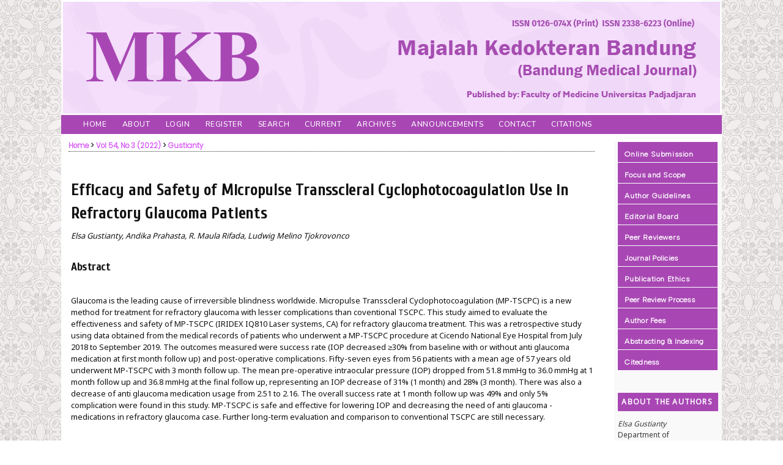

--- FILE ---
content_type: text/html; charset=utf-8
request_url: https://journal.fk.unpad.ac.id/index.php/mkb/article/view/2648/0
body_size: 40745
content:
<?xml version="1.0" encoding="UTF-8"?>
<!DOCTYPE html PUBLIC "-//W3C//DTD XHTML 1.0 Transitional//EN"
	"http://www.w3.org/TR/xhtml1/DTD/xhtml1-transitional.dtd">
<html xmlns="http://www.w3.org/1999/xhtml" lang="en-US" xml:lang="en-US">
<head>
	<title>Efficacy and Safety of Micropulse Transscleral Cyclophotocoagulation Use in Refractory Glaucoma Patients | Gustianty | Majalah Kedokteran Bandung</title>
	<meta http-equiv="Content-Type" content="text/html; charset=utf-8" />
	<meta name="description" content="Efficacy and Safety of Micropulse Transscleral Cyclophotocoagulation Use in Refractory Glaucoma Patients" />
			<meta name="keywords" content="Glaucoma, laser, micropulse transscleral cyclophotocoagulation" />
	
	<link rel="icon" href="https://journal.fk.unpad.ac.id/public/journals/1/journalFavicon_en_US.png" type="image/png" />
	<link rel="schema.DC" href="http://purl.org/dc/elements/1.1/" />

	<meta name="DC.Contributor.Sponsor" xml:lang="en" content=""/>
	<meta name="DC.Creator.PersonalName" content="Elsa Gustianty"/>
	<meta name="DC.Creator.PersonalName" content="Andika Prahasta"/>
	<meta name="DC.Creator.PersonalName" content="R. Maula Rifada"/>
	<meta name="DC.Creator.PersonalName" content="Ludwig Melino Tjokrovonco"/>
	<meta name="DC.Date.created" scheme="ISO8601" content="2022-09-30"/>
	<meta name="DC.Date.dateSubmitted" scheme="ISO8601" content="2022-01-26"/>
	<meta name="DC.Date.issued" scheme="ISO8601" content="2022-09-30"/>
	<meta name="DC.Date.modified" scheme="ISO8601" content="2022-10-05"/>
	<meta name="DC.Description" xml:lang="en" content=" Glaucoma is the leading cause of irreversible blindness worldwide. Micropulse Transscleral Cyclophotocoagulation (MP-TSCPC) is a new method for treatment for refractory glaucoma with lesser complications than coventional TSCPC. This study aimed   to evaluate the effectiveness and safety of MP-TSCPC (IRIDEX IQ810 Laser systems, CA) for refractory glaucoma treatment. This was a retrospective study using data obtained from the medical records of patients who underwent a MP-TSCPC procedure at Cicendo National Eye Hospital from July 2018 to September 2019. The outcomes measured were success rate (IOP decreased ≥30% from baseline with or without anti glaucoma medication at first month follow up) and post-operative complications. Fifty-seven eyes from 56 patients with a mean age of 57 years old underwent MP-TSCPC with 3 month follow up. The mean pre-operative intraocular pressure (IOP) dropped from 51.8 mmHg to 36.0 mmHg at 1 month follow up and 36.8 mmHg at the final follow up, representing an IOP decrease of 31% (1 month) and 28% (3 month). There was also a decrease of anti glaucoma medication usage from 2.51 to 2.16. The overall success rate at 1 month follow up was 49% and only 5% complication were found in this study. MP-TSCPC is safe and effective for lowering IOP and decreasing the need of anti glaucoma -medications in refractory glaucoma case. Further long-term evaluation and comparison to conventional TSCPC are still necessary. "/>
	<meta name="DC.Format" scheme="IMT" content="application/pdf"/>
	<meta name="DC.Identifier" content="2648"/>
	<meta name="DC.Identifier.pageNumber" content="166–171"/>
							<meta name="DC.Identifier.DOI" content="10.15395/mkb.v54n3.2648"/>
		<meta name="DC.Identifier.URI" content="https://journal.fk.unpad.ac.id/index.php/mkb/article/view/2648"/>
	<meta name="DC.Language" scheme="ISO639-1" content="en"/>
	<meta name="DC.Rights" content="Copyright (c) 2022 Majalah Kedokteran Bandung" />
	<meta name="DC.Rights" content="http://creativecommons.org/licenses/by-nc/4.0"/>
	<meta name="DC.Source" content="Majalah Kedokteran Bandung"/>
	<meta name="DC.Source.ISSN" content="2338-6223"/>
	<meta name="DC.Source.Issue" content="3"/>	<meta name="DC.Source.URI" content="https://journal.fk.unpad.ac.id/index.php/mkb"/>
	<meta name="DC.Source.Volume" content="54"/>						<meta name="DC.Subject" xml:lang="en" content="Glaucoma, laser, micropulse transscleral cyclophotocoagulation"/>
				<meta name="DC.Title" content="Efficacy and Safety of Micropulse Transscleral Cyclophotocoagulation Use in Refractory Glaucoma Patients"/>
		<meta name="DC.Type" content="Text.Serial.Journal"/>
	<meta name="DC.Type.articleType" content="Articles"/>
		<meta name="gs_meta_revision" content="1.1" />
	<meta name="citation_journal_title" content="Majalah Kedokteran Bandung"/>
	<meta name="citation_issn" content="2338-6223"/>
        <meta name="citation_author" content="Elsa Gustianty"/>
        <meta name="citation_author_institution" content="Department of Ophthalmology, Faculty of Medicine, Universitas Padjadjaran/Cicendo National Eye Hospital Bandung"/>
        <meta name="citation_author" content="Andika Prahasta"/>
        <meta name="citation_author_institution" content="Department of Ophthalmology, Faculty of Medicine, Universitas Padjadjaran/Cicendo National Eye Hospital Bandung"/>
        <meta name="citation_author" content="R. Maula Rifada"/>
        <meta name="citation_author_institution" content="Department of Ophthalmology, Faculty of Medicine, Universitas Padjadjaran/Cicendo National Eye Hospital Bandung"/>
        <meta name="citation_author" content="Ludwig Melino Tjokrovonco"/>
        <meta name="citation_author_institution" content="Department of Ophthalmology, Faculty of Medicine, Universitas Padjadjaran/Cicendo National Eye Hospital Bandung"/>
<meta name="citation_title" content="Efficacy and Safety of Micropulse Transscleral Cyclophotocoagulation Use in Refractory Glaucoma Patients"/>

				<meta name="citation_date" content="2022/09/30"/>
	
	<meta name="citation_volume" content="54"/>
	<meta name="citation_issue" content="3"/>

			<meta name="citation_firstpage" content="166"/>
				<meta name="citation_lastpage" content="171"/>
								<meta name="citation_doi" content="10.15395/mkb.v54n3.2648"/>
		<meta name="citation_abstract_html_url" content="https://journal.fk.unpad.ac.id/index.php/mkb/article/view/2648"/>
	<meta name="citation_language" content="en"/>
						<meta name="citation_keywords" xml:lang="en" content="Glaucoma, laser, micropulse transscleral cyclophotocoagulation"/>
									<meta name="citation_pdf_url" content="https://journal.fk.unpad.ac.id/index.php/mkb/article/download/2648/pdf"/>
				

	<link rel="stylesheet" href="https://journal.fk.unpad.ac.id/lib/pkp/styles/pkp.css" type="text/css" />
	<link rel="stylesheet" href="https://journal.fk.unpad.ac.id/lib/pkp/styles/common.css" type="text/css" />
	<link rel="stylesheet" href="https://journal.fk.unpad.ac.id/styles/common.css" type="text/css" />
	<link rel="stylesheet" href="https://journal.fk.unpad.ac.id/styles/compiled.css" type="text/css" />
	<link rel="stylesheet" href="https://journal.fk.unpad.ac.id/styles/articleView.css" type="text/css" />
	
	
	
	<link rel="stylesheet" href="https://journal.fk.unpad.ac.id/styles/sidebar.css" type="text/css" />		<link rel="stylesheet" href="https://journal.fk.unpad.ac.id/styles/rightSidebar.css" type="text/css" />	
			<link rel="stylesheet" href="https://journal.fk.unpad.ac.id/plugins/themes/techne/techne.css" type="text/css" />
	
	<!-- Base Jquery -->
	<script type="text/javascript" src="//www.google.com/jsapi"></script>
	<script type="text/javascript">
		// Provide a local fallback if the CDN cannot be reached
		if (typeof google == 'undefined') {
			document.write(unescape("%3Cscript src='https://journal.fk.unpad.ac.id/lib/pkp/js/lib/jquery/jquery.min.js' type='text/javascript'%3E%3C/script%3E"));
			document.write(unescape("%3Cscript src='https://journal.fk.unpad.ac.id/lib/pkp/js/lib/jquery/plugins/jqueryUi.min.js' type='text/javascript'%3E%3C/script%3E"));
		} else {
			google.load("jquery", "1.4.4");
			google.load("jqueryui", "1.8.6");
		}
	</script>
	
	<!-- Compiled scripts -->
			
<script type="text/javascript" src="https://journal.fk.unpad.ac.id/lib/pkp/js/lib/jquery/plugins/jquery.tag-it.js"></script>
<script type="text/javascript" src="https://journal.fk.unpad.ac.id/lib/pkp/js/lib/jquery/plugins/jquery.cookie.js"></script>

<script type="text/javascript" src="https://journal.fk.unpad.ac.id/lib/pkp/js/functions/fontController.js"></script>
<script type="text/javascript" src="https://journal.fk.unpad.ac.id/lib/pkp/js/functions/general.js"></script>
<script type="text/javascript" src="https://journal.fk.unpad.ac.id/lib/pkp/js/functions/jqueryValidatorI18n.js"></script>

<script type="text/javascript" src="https://journal.fk.unpad.ac.id/lib/pkp/js/classes/Helper.js"></script>
<script type="text/javascript" src="https://journal.fk.unpad.ac.id/lib/pkp/js/classes/ObjectProxy.js"></script>
<script type="text/javascript" src="https://journal.fk.unpad.ac.id/lib/pkp/js/classes/Handler.js"></script>
<script type="text/javascript" src="https://journal.fk.unpad.ac.id/lib/pkp/js/classes/linkAction/LinkActionRequest.js"></script>
<script type="text/javascript" src="https://journal.fk.unpad.ac.id/lib/pkp/js/classes/features/Feature.js"></script>

<script type="text/javascript" src="https://journal.fk.unpad.ac.id/lib/pkp/js/controllers/SiteHandler.js"></script><!-- Included only for namespace definition -->
<script type="text/javascript" src="https://journal.fk.unpad.ac.id/lib/pkp/js/controllers/UrlInDivHandler.js"></script>
<script type="text/javascript" src="https://journal.fk.unpad.ac.id/lib/pkp/js/controllers/AutocompleteHandler.js"></script>
<script type="text/javascript" src="https://journal.fk.unpad.ac.id/lib/pkp/js/controllers/ExtrasOnDemandHandler.js"></script>
<script type="text/javascript" src="https://journal.fk.unpad.ac.id/lib/pkp/js/controllers/form/FormHandler.js"></script>
<script type="text/javascript" src="https://journal.fk.unpad.ac.id/lib/pkp/js/controllers/form/AjaxFormHandler.js"></script>
<script type="text/javascript" src="https://journal.fk.unpad.ac.id/lib/pkp/js/controllers/form/ClientFormHandler.js"></script>
<script type="text/javascript" src="https://journal.fk.unpad.ac.id/lib/pkp/js/controllers/grid/GridHandler.js"></script>
<script type="text/javascript" src="https://journal.fk.unpad.ac.id/lib/pkp/js/controllers/linkAction/LinkActionHandler.js"></script>

<script type="text/javascript" src="https://journal.fk.unpad.ac.id/js/pages/search/SearchFormHandler.js"></script>
<script type="text/javascript" src="https://journal.fk.unpad.ac.id/js/statistics/ReportGeneratorFormHandler.js"></script>
<script type="text/javascript" src="https://journal.fk.unpad.ac.id/plugins/generic/lucene/js/LuceneAutocompleteHandler.js"></script>

<script type="text/javascript" src="https://journal.fk.unpad.ac.id/lib/pkp/js/lib/jquery/plugins/jquery.pkp.js"></script>	
	
	<script type="text/javascript" src="https://journal.fk.unpad.ac.id/js/relatedItems.js"></script>
	<script type="text/javascript" src="https://journal.fk.unpad.ac.id/js/inlinePdf.js"></script>
	<script type="text/javascript" src="https://journal.fk.unpad.ac.id/js/pdfobject.js"></script>

</head>
<body id="pkp-common-openJournalSystems">

<div id="container">

<div id="header">
<div id="headerTitle">
<h1>
	<img src="https://journal.fk.unpad.ac.id/public/journals/1/pageHeaderTitleImage_en_US.png" width="1050" height="150" alt="Page Header" />
</h1>
</div>
</div>

<div id="body">

	<div id="sidebar">
							<div id="rightSidebar">
				<div class="block custom" id="customblock-MENU">
	<table width="100%" cellspacing="0" cellpadding="0" align="left">
<tbody>
<tr>
<td style="height: 11px; padding: 11px; vertical-align: middle; border-bottom: 1px solid #ffffff; background-color: #a847b4; text-align: left;"><span style="font-family: 'Albert Sans', sans-serif; font-size: 1em; letter-spacing: 0.05em;"><a href="/index.php/mkb/about/submissions#onlineSubmissions" target="_self"><span style="color: #ffffff;" color="#ffffff"><strong>Online Submission</strong></span></a></span></td>
</tr>
<tr>
<td style="height: 11px; padding: 11px; vertical-align: middle; border-bottom: 1px solid #ffffff; background-color: #a847b4; text-align: left;"><span style="font-family: 'Albert Sans', sans-serif; font-size: 1em; letter-spacing: 0.05em;"><a href="/index.php/mkb/about/editorialPolicies#focusAndScope" target="_self"><span style="color: #ffffff;" color="#ffffff"><strong>Focus and Scope</strong></span></a></span></td>
</tr>
<tr>
<td style="height: 11px; padding: 11px; vertical-align: middle; border-bottom: 1px solid #ffffff; background-color: #a847b4; text-align: left;"><span style="font-family: 'Albert Sans', sans-serif; font-size: 1em; letter-spacing: 0.05em;"><a href="/index.php/mkb/about/submissions#authorGuidelines" target="_self"><span style="color: #ffffff;" color="#ffffff"><strong>Author Guidelines</strong></span></a></span></td>
</tr>
<tr>
<td style="height: 11px; padding: 11px; vertical-align: middle; border-bottom: 1px solid #ffffff; background-color: #a847b4; text-align: left;"><span style="font-family: 'Albert Sans', sans-serif; font-size: 1em; letter-spacing: 0.05em;"><a href="/index.php/mkb/about/editorialTeam" target="_self"><span style="color: #ffffff;" color="#ffffff"><strong>Editorial Board</strong></span></a></span></td>
</tr>
<tr>
<td style="height: 11px; padding: 11px; vertical-align: middle; border-bottom: 1px solid #ffffff; background-color: #a847b4; text-align: left;"><span style="font-family: 'Albert Sans', sans-serif; font-size: 1em; letter-spacing: 0.05em;"><a href="/index.php/mkb/about/displayMembership/32" target="_self"><span style="color: #ffffff;" color="#ffffff"><strong>Peer Reviewers</strong></span></a></span></td>
</tr>
<tr>
<td style="height: 11px; padding: 11px; vertical-align: middle; border-bottom: 1px solid #ffffff; background-color: #a847b4; text-align: left;"><span style="font-family: 'Albert Sans', sans-serif; font-size: 1em; letter-spacing: 0.02em;"><a href="/index.php/mkb/about/editorialPolicies" target="_self"><span style="color: #ffffff;" color="#ffffff"><strong>Journal Policies</strong></span></a></span></td>
</tr>
<tr>
<td style="height: 11px; padding: 11px; vertical-align: middle; border-bottom: 1px solid #ffffff; background-color: #a847b4; text-align: left;"><span style="font-family: 'Albert Sans', sans-serif; font-size: 1em; letter-spacing: 0.05em;"><a href="/index.php/mkb/pages/view/ethics" target="_self"><span style="color: #ffffff;" color="#ffffff"><strong>Publication Ethics</strong></span></a></span></td>
</tr>
<tr>
<td style="height: 11px; padding: 11px; vertical-align: middle; border-bottom: 1px solid #ffffff; background-color: #a847b4; text-align: left;"><span style="font-family: 'Albert Sans', sans-serif; font-size: 1em; letter-spacing: 0.02em;"><a href="/index.php/mkb/about/editorialPolicies#peerReviewProcess" target="_self"><span style="color: #ffffff;" color="#ffffff"><strong>Peer Review Process</strong></span></a></span></td>
</tr>
<tr>
<td style="height: 11px; padding: 11px; vertical-align: middle; border-bottom: 1px solid #ffffff; background-color: #a847b4; text-align: left;"><span style="font-family: 'Albert Sans', sans-serif; font-size: 1em; letter-spacing: 0.02em;"><a href="/index.php/mkb/about/submissions#authorFees" target="_self"><span style="color: #ffffff;" color="#ffffff"><strong>Author Fees</strong></span></a></span></td>
</tr>
<tr>
<td style="height: 11px; padding: 11px; vertical-align: middle; border-bottom: 1px solid #ffffff; background-color: #a847b4; text-align: left;"><span style="font-family: 'Albert Sans', sans-serif; font-size: 1em; letter-spacing: 0.02em;"><a href="/index.php/mkb/pages/view/indexing" target="_self"><span style="color: #ffffff;" color="#ffffff"><strong>Abstracting &amp; Indexing</strong></span></a></span></td>
</tr>
<tr>
<td style="height: 11px; padding: 11px; vertical-align: middle; border-bottom: 1px solid #ffffff; background-color: #a847b4; text-align: left;"><span style="font-family: 'Albert Sans', sans-serif; font-size: 1em; letter-spacing: 0.02em;"><a href="/index.php/mkb/pages/view/scopus" target="_self"><span style="color: #ffffff;" color="#ffffff"><strong>Citedness</strong></span></a></span></td>
</tr>
</tbody>
</table>
<p>&nbsp;</p>
</div>	
<div class="block" id="sidebarRTAuthorBios">
	<span class="blockTitle">
					About The Authors
			</span>
		<div class="authorBio">
	<p>
		<em>Elsa Gustianty</em>
								<br />Department of Ophthalmology, Faculty of Medicine, Universitas Padjadjaran/Cicendo National Eye Hospital Bandung		<br />Indonesia	</p>

	<p></p>
	</div>
	<div class="separator"></div>
		<div class="authorBio">
	<p>
		<em>Andika Prahasta</em>
								<br />Department of Ophthalmology, Faculty of Medicine, Universitas Padjadjaran/Cicendo National Eye Hospital Bandung		<br />Indonesia	</p>

	<p></p>
	</div>
	<div class="separator"></div>
		<div class="authorBio">
	<p>
		<em>R. Maula Rifada</em>
								<br />Department of Ophthalmology, Faculty of Medicine, Universitas Padjadjaran/Cicendo National Eye Hospital Bandung		<br />Indonesia	</p>

	<p></p>
	</div>
	<div class="separator"></div>
		<div class="authorBio">
	<p>
		<em>Ludwig Melino Tjokrovonco</em>
								<br />Department of Ophthalmology, Faculty of Medicine, Universitas Padjadjaran/Cicendo National Eye Hospital Bandung		<br />Indonesia	</p>

	<p></p>
	</div>
	
	</div>
<div class="block" id="sidebarUser">
			<span class="blockTitle">User</span>
	
												<form method="post" action="https://journal.fk.unpad.ac.id/index.php/mkb/login/signIn">
					<table>
						<tr>
							<td><label for="sidebar-username">Username</label></td>
							<td><input type="text" id="sidebar-username" name="username" value="" size="12" maxlength="32" class="textField" /></td>
						</tr>
						<tr>
							<td><label for="sidebar-password">Password</label></td>
							<td><input type="password" id="sidebar-password" name="password" value="" size="12" class="textField" /></td>
						</tr>
						<tr>
							<td colspan="2"><input type="checkbox" id="remember" name="remember" value="1" /> <label for="remember">Remember me</label></td>
						</tr>
						<tr>
							<td colspan="2"><input type="submit" value="Login" class="button" /></td>
						</tr>
					</table>
				</form>
						</div><div class="block custom" id="customblock-JOURNAL-TEMPLATE">
	<table width="100%" cellspacing="0" cellpadding="0" align="left">
<tbody>
<tr>
<td style="height: 15px; padding-top: 1px; padding-bottm: 1px; vertical-align: middle; border-bottom: 1px solid #ffffff; background-color: #a847b4; padding: 0.5em 0 0.5em 0.5em;"><span style="font-family: 'Noto Sans', sans-serif; font-size: 1em; letter-spacing: 0.05em;"><span style="color: #ffffff;" color="#ffffff"><strong> JOURNAL TEMPLATE</strong></span></span></td>
</tr>
</tbody>
</table>
<p>&nbsp;</p>
<p><a href="https://tinyurl.com/mkbtemplate25" target="_blank"><img src="/public/site/images/admin/docx6.png" alt="" /></a></p>
</div>	<div class="block custom" id="customblock-AKREDITASI">
	<table width="100%" cellspacing="0" cellpadding="0" align="left">
<tbody>
<tr>
<td style="height: 20px; padding-top: 1px; padding-bottm: 1px; vertical-align: middle; border-bottom: 1px solid #ffffff; background-color: #a847b4;"><span style="font-family: 'Noto Sans', sans-serif; font-size: 1em; padding: 0.5em 0 0.5em 0.5em;"><span style="color: #ffffff;" color="#ffffff"><strong> ACCREDITED (2020-2025) </strong></span></span></td>
</tr>
</tbody>
</table>
<p>&nbsp;</p>
<p><a href="https://sinta.kemdiktisaintek.go.id/journals/profile/725" target="_blank"><img src="https://author.my.id/widget/sinta.php?id=725" alt="" width="100%" /></a></p>
</div>	<div class="block custom" id="customblock-STATISTICS">
	<table width="100%" cellspacing="0" cellpadding="0" align="left">
<tbody>
<tr>
<td style="height: 20px; padding-top: 1px; padding-bottm: 1px; vertical-align: middle; border-bottom: 1px solid #ffffff; background-color: #a847b4;"><span style="font-family: 'Noto Sans', sans-serif; font-size: 1em; padding: 0.5em 0 0.5em 0.5em;"><span style="color: #ffffff;" color="#ffffff"><strong> ANALYSIS</strong></span></span></td>
</tr>
</tbody>
</table>
<p><iframe style="border: 0px #ffffff none;" name="statistik" src="https://author.my.id/widget/statistik.php?sinta=725&amp;gs=YAHV89MAAAAJ&amp;sc=480&amp;sc=480&amp;link=" frameborder="0" marginwidth="0px" marginheight="0px" scrolling="no" width="100%" height="360px"></iframe></p>
</div>	<div class="block custom" id="customblock-INDEXING">
	<table width="100%" cellspacing="0" cellpadding="0" align="left">
<tbody>
<tr>
<td style="height: 20px; padding-top: 1px; padding-bottm: 1px; vertical-align: middle; border-bottom: 1px solid #ffffff; background-color: #a847b4;"><span style="font-family: 'Noto Sans', sans-serif; font-size: 1em; padding: 0.5em 0 0.5em 0.5em;"><span style="color: #ffffff;" color="#ffffff"><strong> INDEXING</strong></span></span></td>
</tr>
</tbody>
</table>
<p>&nbsp;</p>
<center>
<p>&nbsp;&nbsp;<a href="https://garuda.kemdiktisaintek.go.id/journal/view/4804" target="_blank"><img src="/public/site/images/admin/logo_garuda11.png" alt="" width="110px" height="80px" /></a></p>
<p><a href="https://search.crossref.org/?q=majalah+kedokteran+bandung" target="_blank"><img src="/public/site/images/admin/Crossref_Logo_Stacked_RGB_SMALL1.png" alt="" width="100px" height="60px" /></a></p>
<p><a href="https://doaj.org/toc/2338-6223" target="_blank"><img src="/public/site/images/admin/DOAJ_logo,_web1.png" alt="" width="110px" height="60px" /></a></p>
</center><center><a href="https://mjl.clarivate.com/home?issn=0126-074X&amp;hide_exact_match_fl=true&amp;utm_source=mjl&amp;utm_medium=share-by-link&amp;utm_campaign=journal-profile-share-this-journal" target="_blank"><img style="display: block; margin-left: auto; margin-right: auto;" src="/public/site/images/admin/logo_esci.png" alt="" width="100px" height="100px" /></a></center>
</div>	<div class="block" id="sidebarNavigation">
	<span class="blockTitle">Journal Content</span>

	
	
	<form id="simpleSearchForm" action="https://journal.fk.unpad.ac.id/index.php/mkb/search/search">
				<table id="simpleSearchInput">
			<tr>
				<td>
													<label for="simpleQuery">Search <br />
					<input type="text" id="simpleQuery" name="simpleQuery" size="15" maxlength="255" value="" class="textField" /></label>
								</td>
			</tr>
			<tr>
				<td><label for="searchField">
				Search Scope
				<br />
				<select id="searchField" name="searchField" size="1" class="selectMenu">
					<option label="All" value="query">All</option>
<option label="Authors" value="authors">Authors</option>
<option label="Title" value="title">Title</option>
<option label="Abstract" value="abstract">Abstract</option>
<option label="Index terms" value="indexTerms">Index terms</option>
<option label="Full Text" value="galleyFullText">Full Text</option>

				</select></label>
				</td>
			</tr>
			<tr>
				<td><input type="submit" value="Search" class="button" /></td>
			</tr>
		</table>
	</form>

	<br />

		<span class="blockSubtitle">Browse</span>
	<ul>
		<li><a href="https://journal.fk.unpad.ac.id/index.php/mkb/issue/archive">By Issue</a></li>
		<li><a href="https://journal.fk.unpad.ac.id/index.php/mkb/search/authors">By Author</a></li>
		<li><a href="https://journal.fk.unpad.ac.id/index.php/mkb/search/titles">By Title</a></li>
		
					<li><a href="https://journal.fk.unpad.ac.id/index.php/index">Other Journals</a></li>
						</ul>
	</div>
<div class="block custom" id="customblock-TOOLS">
	<table width="100%" cellspacing="0" cellpadding="0" align="left">
<tbody>
<tr>
<td style="height: 15px; padding-top: 0.5px; padding-bottm: 0.5px; vertical-align: middle; border-bottom: 1px solid #ffffff; padding: 0.5em 0 0.5em 0.5em; background-color: #a847b4;"><span style="font-family: 'Noto Sans', sans-serif; font-size: 1em;"><span style="color: #ffffff;" color="#ffffff"><strong> RECOMMENDED TOOLS</strong></span></span></td>
</tr>
</tbody>
</table>
<p><a href="https://endnote.com/downloads/" target="_blank"><img src="/public/site/images/admin/Endnote_Iconx5.png" alt="" /></a></p>
<p><a href="https://www.mendeley.com/" target="_blank"><img src="/public/site/images/admin/maxresdefaults4.jpg" alt="" /></a></p>
</div>	<div class="block custom" id="customblock-VISITOR">
	<table width="100%" cellspacing="0" cellpadding="0" align="left">
<tbody>
<tr>
<td style="height: 20px; padding-top: 1px; padding-bottm: 1px; vertical-align: middle; border-bottom: 1px solid #ffffff; background-color: #a847b4;"><span style="font-family: 'Noto Sans', sans-serif; font-size: 1em; padding: 0.5em 0 0.5em 0.5em; letter-spacing: 0.05em;"><span style="color: #ffffff;" color="#ffffff"><strong> VISITOR</strong></span></span></td>
</tr>
</tbody>
</table>
<p>&nbsp;</p>
<p><a href="https://info.flagcounter.com/5raD"><img src="https://s01.flagcounter.com/count2/5raD/bg_FFFFFF/txt_9D32A1/border_CCCCCC/columns_2/maxflags_15/viewers_0/labels_1/pageviews_1/flags_0/percent_0/" alt="Flag Counter" width="165" border="0" /></a></p>
</div>	<div class="block" id="sidebarInformation">
	<span class="blockTitle">Information</span>
	<ul>
		<li><a href="https://journal.fk.unpad.ac.id/index.php/mkb/information/readers">For Readers</a></li>		<li><a href="https://journal.fk.unpad.ac.id/index.php/mkb/information/authors">For Authors</a></li>		<li><a href="https://journal.fk.unpad.ac.id/index.php/mkb/information/librarians">For Librarians</a></li>	</ul>
</div>

			</div>
			</div>

<div id="main">

<div id="navbar">
	<ul class="menu">
		<li id="home"><a href="https://journal.fk.unpad.ac.id/index.php/mkb/index">Home</a></li>
		<li id="about"><a href="https://journal.fk.unpad.ac.id/index.php/mkb/about">About</a></li>

					<li id="login"><a href="https://journal.fk.unpad.ac.id/index.php/mkb/login">Login</a></li>
							<li id="register"><a href="https://journal.fk.unpad.ac.id/index.php/mkb/user/register">Register</a></li>
												<li id="search"><a href="https://journal.fk.unpad.ac.id/index.php/mkb/search">Search</a></li>
		
					<li id="current"><a href="https://journal.fk.unpad.ac.id/index.php/mkb/issue/current">Current</a></li>
			<li id="archives"><a href="https://journal.fk.unpad.ac.id/index.php/mkb/issue/archive">Archives</a></li>
		
					<li id="announcements"><a href="https://journal.fk.unpad.ac.id/index.php/mkb/announcement">Announcements</a></li>
				

									<li class="navItem" id="navItem-0"><a href="https://journal.fk.unpad.ac.id/index.php/mkb/about/contact">Contact</a></li>
												<li class="navItem" id="navItem-1"><a href="https://scholar.google.co.id/citations?user=YAHV89MAAAAJ">Citations</a></li>
						</ul>
</div>
<div id="breadcrumb">
	<a href="https://journal.fk.unpad.ac.id/index.php/mkb/index" target="_parent">Home</a> &gt;
	<a href="https://journal.fk.unpad.ac.id/index.php/mkb/issue/view/137" target="_parent">Vol 54, No 3 (2022)</a> &gt;	<a href="https://journal.fk.unpad.ac.id/index.php/mkb/article/view/2648/0" class="current" target="_parent">Gustianty</a>
</div>

<div id="content">


	<div id="topBar">
					</div>
		
	<div id="articleTitle"><h3>Efficacy and Safety of Micropulse Transscleral Cyclophotocoagulation Use in Refractory Glaucoma Patients</h3></div>
	<div id="authorString"><em>Elsa Gustianty, Andika Prahasta, R. Maula Rifada, Ludwig Melino Tjokrovonco</em></div>
	<br />
			<div id="articleAbstract">
		<h4>Abstract</h4>
		<br />
		<div><p>Glaucoma is the leading cause of irreversible blindness worldwide. Micropulse Transscleral Cyclophotocoagulation (MP-TSCPC) is a new method for treatment for refractory glaucoma with lesser complications than coventional TSCPC. This study aimed<strong> </strong>to evaluate the effectiveness and safety of MP-TSCPC (IRIDEX IQ810 Laser systems, CA) for refractory glaucoma treatment. This was a retrospective study using data obtained from the medical records of patients who underwent a MP-TSCPC procedure at Cicendo National Eye Hospital from July 2018 to September 2019. The outcomes measured were success rate (IOP decreased ≥30% from baseline with or without anti glaucoma medication at first month follow up) and post-operative complications. Fifty-seven eyes from 56 patients with a mean age of 57 years old underwent MP-TSCPC with 3 month follow up. The mean pre-operative intraocular pressure (IOP) dropped from 51.8 mmHg to 36.0 mmHg at 1 month follow up and 36.8 mmHg at the final follow up, representing an IOP decrease of 31% (1 month) and 28% (3 month). There was also a decrease of anti glaucoma medication usage from 2.51 to 2.16. The overall success rate at 1 month follow up was 49% and only 5% complication were found in this study. MP-TSCPC is safe and effective for lowering IOP and decreasing the need of anti glaucoma -medications in refractory glaucoma case. Further long-term evaluation and comparison to conventional TSCPC are still necessary.</p></div>
		<br />
		</div>
	
			<div id="articleSubject">
		<h4>Keywords</h4>
		<br />
		<div>Glaucoma, laser, micropulse transscleral cyclophotocoagulation</div>
		<br />
		</div>
	
				
			<div id="articleFullText">
		<h4>Full Text:</h4>
									<a href="https://journal.fk.unpad.ac.id/index.php/mkb/article/view/2648/pdf" class="file" target="_parent">PDF</a>
														</div>
	
			<div id="articleCitations">
		<h4>References</h4>
		<br />
		<div>
							<p><ol><li>International Agency for the Prevention of Blindness. Proceeding of Roadmap of Visual Impairment Control Program in Indonesia 2017-2030; 2019 October 7-8. Sea Regional Consultation Meeting. Bangkok: IAPB; 2019.</li><li>Tham YC, Li X, Wong TY, Quiqley HA, Aung T, Cheng CY. Global prevalence of glaucoma and projections of glaucoma burden through 2040: a systematic review and meta-analysis. J Opthalmol. 2014;121(11):2081-90.</li><li>Ishida K. Update on results and complications of cyclophotocoagu- lation. Curr Opin Opthalmol. 2013;24:102–10.</li><li>Amoozgar B, Phan EN, Lin SC, Han Y. Update on ciliary body laser procedures. Curr Opin Opthalmol. 2017;28:181–6.</li><li>Aquino MC, Barton K, Tan AM, Sng C, Li X, Loon SC, Chew PT. Micropulse versus continuous wave transscleral diode cyclophoto- coagulation in refractory glaucoma: a randomized exploratory study. Clin Experiment Opthalmol. 2015;43:40–6.</li><li>Abdelrahman AM, El Sayed YM. Micropulse versus continuous wave transscleral cyclophotocoagulation in refractory pediatric glaucoma. J Glaucoma. 2018;27(10):900–5.</li><li>Tan AM, Chockalingam M, Aquino MC, Lim ZL, See JL, Chew PT. Micropulse transscleral diode laser cyclophotocoagulation in the treatment of refractory glaucoma. Clin Experimental Opthalmol. 2010;38:266–72.</li><li>Toyos MM, Toyos R. Clinical outcomes of micropulsed transcleral cyclophotocoagulation in moderate to severe glaucoma. J clin Exp Opthalmol. 2016;7:6.</li><li>Emanuel ME, Grover DS, Fellman RL, Godfrey DG, Smith O, Butler MR, et al. Micropulse Cyclophotocoagulation: initial results in refractory glaucoma. J Glaucoma. 2017;26:726–9.</li><li>Maslin J, Chen P, Noecker RJ, Sinard J, Nguyen AT. Comparison of acute histological changes in human cadaver eyes after micropulse and continuous wave transcleral cyclophotocoagulation. In: 26th Annual Meeting of American Glaucoma Society, 2016 March 3-6; Fort Lauderdale, Florida. USA: AGS; 2016. p. 330–5.</li><li>Nguyen AT, Maslin J, and Noecker RJ. Early results of micropulse transscleral cyclophotocoagulation for the treatment of glaucoma. Eur J Ophthalmol.2019;2:1120672119839303.</li><li>Johnstone M, Murray J. Transcleral laser induces aqueous outflow pathway motion &amp; reorganization. AGS 2017; Coronado, CA 2017.</li><li>Sanchez FG, Bonomi JC, Grippo TM. Micropulse transscleral cyclophotocoagulation: a hypothesis for ideal parameters. Med hypothesis Discov Innov Ophthalmol. 2018;7(3):94–100.</li><li>Sanchez FG, Lerner FS, Sampaolesi J, Noecker R, Becerra N, Iribarren G, Grippo TM. Success rate of micropulse transscleral cyclophoto- coagulation in complex glaucoma based on variable treatment duration. Invest Ophthal Vis Sci, 2018;59(9):6107–8.</li><li>Kuchar S, Moster MR, Reamer CB, et al. Treatment outcomes of micropulse transscleral cyclophoto- coagulation in advanced glaucoma. Laser Med Sci. 2016;31:393–6.</li><li>Aquino M, Chew P. Long term efficacy of micropulse diode transscleral cyclophotocoagulation in the treatment of refractory glaucoma. Laser Med Sci. 2017;43:40–6.</li><li>Aquino M, Chew P. Proceeding of Early Outcomes of Micropulse Diode Transscleral Cyclophototherapy for the Treatment of Mild to Moderate Glaucoma; 2017 November 18; Korea. Korean Glaucoma Society Annual Meeting; 2017.</li><li>Nguyen M, Noecker M. Micropulse transscleral cyclophotocoagulation for the treatment of glaucoma. In: 27th Annual American Glaucoma Society Meeting; 2017 March 2-5; Coronado, California. USA: AGS; 2017. p. 320–5.</li><li>Lee J and Lin S. Outcomes of micropulse laser TSCPC on pediatric vs adult glaucoma patients. J Glaucoma. 2017;26:936–9.</li><li>Sarrafpour S, Ayoub S, Radcliffe NM. Evaluating the long-term effects of micropulse cyclophotocoagulation on glaucoma patients. Invest Ophthal Vis Sci., 2018;59(9):6103–4.</li><li>Williams AL, Moster MR, Rahmatnejad K, Resende AF, Horan T, Reynolds M, et al. Clinical efficacy and safety profile of micropulse transscleral cyclophoto- coagulation in refractory glaucoma. J Glaucoma, 2018;27(5):445–9.</li><li>Zhou D, Mas-Ramirez AM, Siegel MJ. Micropulse cyclophotocoagu- lation: Patients’ perceived pain score. Invest Ophthalmol Vis Sci, 2017;58(8):4994.</li><li>Huang P, McKnight B, Akil H, Huang AS, Francis BA. Efficacy and safety of Micropulse transscleral diode laser cyclophotocoagulation in the treatment of refractory glaucoma. Invest Ophthalmol Vis Sci. 2017;58(8):4997.</li><li>Patel K, Gelinas N, Rafay H, patrianakos t, Giovingo M. The effects of micropulse transscleral cyclophotocoagulation versus traditional transscleral cyclophoto- coagulation diode on intraocular pressure in primary open angle glaucoma. Invest Ophthalmol Vis Sci. 2017;58(8):4991.</li></ol></p>
					</div>
		<br />
		</div>
	
							<br />
		<br />
		DOI: <a id="pub-id::doi" href="https://doi.org/10.15395/mkb.v54n3.2648">https://doi.org/10.15395/mkb.v54n3.2648</a>	         <H4>Article Metrics</H4>
    Abstract view : 1221 times<br>
                            PDF - 634 times            																				




				<br /><br />
					<a rel="license" href="https://creativecommons.org/licenses/by-nc/4.0/"><img alt="Creative Commons License" style="border-width:0" src="//licensebuttons.net/l/by-nc/4.0/88x31.png" /></a><br />This work is licensed under a <a rel="license" href="https://creativecommons.org/licenses/by-nc/4.0/">Creative Commons Attribution-NonCommercial 4.0 International License</a>.
			
<!-- Google Analytics -->
<script src="//www.google-analytics.com/urchin.js" type="text/javascript">
</script>
<script type="text/javascript">
_uacct = "UA-71565351-14";
urchinTracker();
</script>
<!-- /Google Analytics -->

<br /><br />
<br /><center><p> </p><br /><center><a href="http://creativecommons.org/licenses/by-nc/4.0/" rel="license"><img style="border-width: 0;" src="http://i.creativecommons.org/l/by-nc/4.0/88x31.png" alt="Creative Commons License" /></a><br />MKB is licensed under a <a href="http://creativecommons.org/licenses/by-nc/4.0/" rel="license">Creative Commons Attribution-NonCommercial 4.0 International License</a></center></center><center></center><center></center><p> </p><center><!-- Default Statcounter code for Majalah Kedokteran Bandung
http://journal.fk.unpad.ac.id/index.php/mkb --><script type="text/javascript">// <![CDATA[
var sc_project=10168247; 
var sc_invisible=0; 
var sc_security="9e2d3da1"; 
var scJsHost = "https://";
document.write("<sc"+"ript type='text/javascript' src='" +
scJsHost+
"statcounter.com/counter/counter.js'></"+"script>");
// ]]></script><noscript>&amp;amp;amp;amp;amp;amp;amp;amp;amp;amp;amp;amp;amp;amp;amp;amp;amp;amp;amp;amp;amp;amp;amp;amp;amp;amp;amp;amp;amp;amp;amp;amp;amp;amp;amp;amp;amp;amp;amp;amp;amp;amp;amp;amp;amp;amp;amp;amp;amp;amp;amp;amp;amp;amp;amp;amp;amp;amp;amp;amp;amp;amp;amp;amp;amp;amp;amp;amp;amp;amp;amp;amp;amp;amp;amp;amp;amp;amp;amp;amp;amp;amp;amp;amp;amp;amp;amp;amp;amp;amp;amp;amp;amp;amp;amp;amp;amp;amp;amp;amp;amp;amp;amp;amp;amp;amp;amp;amp;lt;div class="statcounter"&amp;amp;amp;amp;amp;amp;amp;amp;amp;amp;amp;amp;amp;amp;amp;amp;amp;amp;amp;amp;amp;amp;amp;amp;amp;amp;amp;amp;amp;amp;amp;amp;amp;amp;amp;amp;amp;amp;amp;amp;amp;amp;amp;amp;amp;amp;amp;amp;amp;amp;amp;amp;amp;amp;amp;amp;amp;amp;amp;amp;amp;amp;amp;amp;amp;amp;amp;amp;amp;amp;amp;amp;amp;amp;amp;amp;amp;amp;amp;amp;amp;amp;amp;amp;amp;amp;amp;amp;amp;amp;amp;amp;amp;amp;amp;amp;amp;amp;amp;amp;amp;amp;amp;amp;amp;amp;amp;amp;gt;&amp;amp;amp;amp;amp;amp;amp;amp;amp;amp;amp;amp;amp;amp;amp;amp;amp;amp;amp;amp;amp;amp;amp;amp;amp;amp;amp;amp;amp;amp;amp;amp;amp;amp;amp;amp;amp;amp;amp;amp;amp;amp;amp;amp;amp;amp;amp;amp;amp;amp;amp;amp;amp;amp;amp;amp;amp;amp;amp;amp;amp;amp;amp;amp;amp;amp;amp;amp;amp;amp;amp;amp;amp;amp;amp;amp;amp;amp;amp;amp;amp;amp;amp;amp;amp;amp;amp;amp;amp;amp;amp;amp;amp;amp;amp;amp;amp;amp;amp;amp;amp;amp;amp;amp;amp;amp;amp;amp;lt;a title="free hit counter" href="https://statcounter.com/" target="_blank"&amp;amp;amp;amp;amp;amp;amp;amp;amp;amp;amp;amp;amp;amp;amp;amp;amp;amp;amp;amp;amp;amp;amp;amp;amp;amp;amp;amp;amp;amp;amp;amp;amp;amp;amp;amp;amp;amp;amp;amp;amp;amp;amp;amp;amp;amp;amp;amp;amp;amp;amp;amp;amp;amp;amp;amp;amp;amp;amp;amp;amp;amp;amp;amp;amp;amp;amp;amp;amp;amp;amp;amp;amp;amp;amp;amp;amp;amp;amp;amp;amp;amp;amp;amp;amp;amp;amp;amp;amp;amp;amp;amp;amp;amp;amp;amp;amp;amp;amp;amp;amp;amp;amp;amp;amp;amp;amp;amp;gt;&amp;amp;amp;amp;amp;amp;amp;amp;amp;amp;amp;amp;amp;amp;amp;amp;amp;amp;amp;amp;amp;amp;amp;amp;amp;amp;amp;amp;amp;amp;amp;amp;amp;amp;amp;amp;amp;amp;amp;amp;amp;amp;amp;amp;amp;amp;amp;amp;amp;amp;amp;amp;amp;amp;amp;amp;amp;amp;amp;amp;amp;amp;amp;amp;amp;amp;amp;amp;amp;amp;amp;amp;amp;amp;amp;amp;amp;amp;amp;amp;amp;amp;amp;amp;amp;amp;amp;amp;amp;amp;amp;amp;amp;amp;amp;amp;amp;amp;amp;amp;amp;amp;amp;amp;amp;amp;amp;amp;lt;img class="statcounter" src="https://c.statcounter.com/10168247/0/9e2d3da1/0/" alt="free hit counter" referrerPolicy="no-referrer-when-downgrade"&amp;amp;amp;amp;amp;amp;amp;amp;amp;amp;amp;amp;amp;amp;amp;amp;amp;amp;amp;amp;amp;amp;amp;amp;amp;amp;amp;amp;amp;amp;amp;amp;amp;amp;amp;amp;amp;amp;amp;amp;amp;amp;amp;amp;amp;amp;amp;amp;amp;amp;amp;amp;amp;amp;amp;amp;amp;amp;amp;amp;amp;amp;amp;amp;amp;amp;amp;amp;amp;amp;amp;amp;amp;amp;amp;amp;amp;amp;amp;amp;amp;amp;amp;amp;amp;amp;amp;amp;amp;amp;amp;amp;amp;amp;amp;amp;amp;amp;amp;amp;amp;amp;amp;amp;amp;amp;amp;amp;gt;&amp;amp;amp;amp;amp;amp;amp;amp;amp;amp;amp;amp;amp;amp;amp;amp;amp;amp;amp;amp;amp;amp;amp;amp;amp;amp;amp;amp;amp;amp;amp;amp;amp;amp;amp;amp;amp;amp;amp;amp;amp;amp;amp;amp;amp;amp;amp;amp;amp;amp;amp;amp;amp;amp;amp;amp;amp;amp;amp;amp;amp;amp;amp;amp;amp;amp;amp;amp;amp;amp;amp;amp;amp;amp;amp;amp;amp;amp;amp;amp;amp;amp;amp;amp;amp;amp;amp;amp;amp;amp;amp;amp;amp;amp;amp;amp;amp;amp;amp;amp;amp;amp;amp;amp;amp;amp;amp;amp;lt;/a&amp;amp;amp;amp;amp;amp;amp;amp;amp;amp;amp;amp;amp;amp;amp;amp;amp;amp;amp;amp;amp;amp;amp;amp;amp;amp;amp;amp;amp;amp;amp;amp;amp;amp;amp;amp;amp;amp;amp;amp;amp;amp;amp;amp;amp;amp;amp;amp;amp;amp;amp;amp;amp;amp;amp;amp;amp;amp;amp;amp;amp;amp;amp;amp;amp;amp;amp;amp;amp;amp;amp;amp;amp;amp;amp;amp;amp;amp;amp;amp;amp;amp;amp;amp;amp;amp;amp;amp;amp;amp;amp;amp;amp;amp;amp;amp;amp;amp;amp;amp;amp;amp;amp;amp;amp;amp;amp;amp;gt;&amp;amp;amp;amp;amp;amp;amp;amp;amp;amp;amp;amp;amp;amp;amp;amp;amp;amp;amp;amp;amp;amp;amp;amp;amp;amp;amp;amp;amp;amp;amp;amp;amp;amp;amp;amp;amp;amp;amp;amp;amp;amp;amp;amp;amp;amp;amp;amp;amp;amp;amp;amp;amp;amp;amp;amp;amp;amp;amp;amp;amp;amp;amp;amp;amp;amp;amp;amp;amp;amp;amp;amp;amp;amp;amp;amp;amp;amp;amp;amp;amp;amp;amp;amp;amp;amp;amp;amp;amp;amp;amp;amp;amp;amp;amp;amp;amp;amp;amp;amp;amp;amp;amp;amp;amp;amp;amp;amp;lt;/div&amp;amp;amp;amp;amp;amp;amp;amp;amp;amp;amp;amp;amp;amp;amp;amp;amp;amp;amp;amp;amp;amp;amp;amp;amp;amp;amp;amp;amp;amp;amp;amp;amp;amp;amp;amp;amp;amp;amp;amp;amp;amp;amp;amp;amp;amp;amp;amp;amp;amp;amp;amp;amp;amp;amp;amp;amp;amp;amp;amp;amp;amp;amp;amp;amp;amp;amp;amp;amp;amp;amp;amp;amp;amp;amp;amp;amp;amp;amp;amp;amp;amp;amp;amp;amp;amp;amp;amp;amp;amp;amp;amp;amp;amp;amp;amp;amp;amp;amp;amp;amp;amp;amp;amp;amp;amp;amp;amp;gt;</noscript><!-- End of Statcounter Code --> <br /><a href="http://statcounter.com/p10168247/?guest=1">View My Stats</a></center>
</div><!-- content -->
</div><!-- main -->
</div><!-- body -->



</div> <!-- container -->
</body>
</html>

--- FILE ---
content_type: text/css
request_url: https://journal.fk.unpad.ac.id/plugins/themes/techne/techne.css
body_size: 27143
content:
/*
 * plugins/themes/techne/techne.css
 *
 * Copyright (c) 2013-2014 Simon Fraser University Library
 * Copyright (c) 2003-2014 John Willinsky
 * Distributed under the GNU GPL v2. For full terms see the file docs/COPYING.
 *
 * Responsive theme for Techne, based on Vanilla theme
 */
@import url('https://fonts.googleapis.com/css2?family=Albert+Sans:wght@300&family=Cuprum&family=Lato&family=Mada:wght@300&family=Noto+Sans&family=Nunito:wght@500;700&family=Open+Sans&family=Poppins:wght@300&display=swap');

body {
	background-color: #fff;
	/*font-family: Tahoma,Verdana,Arial,Helvetica,sans-serif;*/
	font-family: 'Noto Sans', sans-serif;
	background-image: url("https://img.freepik.com/free-vector/decorative-background-with-detailed-pattern_1048-6587.jpg");
	/*background-image: url("https://media.istockphoto.com/photos/white-abstract-marble-texture-silver-grey-light-background-wave-swirl-picture-id1277592603?k=20&m=1277592603&s=170667a&w=0&h=jhwIg-J6pUh0FrlpfGOveFImoBzt1u9yMQZPq5oe4JQ=");*/
	/*background-image: url("mkb-1.jpg");*/
	width:1080px !important;
	text-align: justify;
	font-size:16.5px;
	}
#body{
	display: table;
	height: 800px;
	}
h1,
h2,
h3 {
	/*font-family: Palatino,'Times New Roman',Times,serif;*/
	font-family: 'Open Sans', sans-serif;
}
a {
	text-decoration: none;
}
a:link {
	color: #d54df7;
	line-height: 1.5em;
}
a:active,
a:visited {
	color: purple;
}
a:hover {
	color: red;
}
a:focus {
	outline: 1px dotted #838383;
}
a.action,
a.file {
	font-size: 1em;
	text-transform: none;
}
input[type="text"],
input[type="password"],
input.textField,
select.selectMenu,
textarea.textArea,
input.uploadField {
	border: 1px solid gray;
	background-color: white;
}
input[type="text"]:focus,
input[type="password"]:focus,
select:focus,
textarea:focus {
	border-color: black;
	box-shadow: 0 0 .25em gray;
}
a.current {
	font-weight: bold;
}
label.error {
	color: #f60;
}
.issn {
	margin-bottom: .25rem;
}
div.page_items_info {
	text-align: justify;
	float: right;
	clear: both;
	font-family: 'Mada', sans-serif;
	font-weight: bold;
	color: gray;
}
#container {
	background-color: #fff;
	font-size: 1em;
	min-width: auto;
	width: 100%;
	margin: 0px auto;
	text-align: center;
}
#journalDescription + br,
#additionalHomeContent + br {
	display: none;
	text-align: justify;
}
#main h3 {
	margin: 1em 0 0 0;
	font-size: 1.8em;
}
#main h3 + p {
	margin-top: .25rem;
}
#main > h3 {
	margin-left: 1rem;
}
#authorString {margin-top: .5rem;}
#footer {
	background-color: #320;
	color: #fff;
}
#footerContent {
	color: #fff;
}
#main h3,
#content h3 {
	padding-top: 0;
}
#content p, #content li, #content div {line-height: 1.5em;}
#main {
	background-color: #fff;
	border-top: 1px solid yellow;
	border-bottom: 1px dotted #DEB887;
	margin-top: 15px;
	float: right;
	
}
#main h2,
#main h3,
#content h3,
#content h4,
#content h5 {
	/*font-family: Tahoma,Verdana,Arial,Helvetica,sans-serif;*/
	font-family: 'Cuprum', sans-serif;
	letter-spacing: 0.03em;
}
#articleTitle h3 {font-size: 2em;}
#pageFooter h4,
#pageFooter h5 {
	/*font-family: Tahoma,Verdana,Arial,Helvetica,sans-serif;*/
	font-family: 'Mada', sans-serif;
}
#main h4,
#content h4 {
	font-size: 1.4em;
	font-weight: bold;
}
#issues h4 {font-weight: normal;}
h4 + p {
	margin-top: 0;
}
#main h2,
#main h3,
#breadcrumb {
	line-height: 1.5em;
	border-bottom: none;
	padding: 0;
	font-weight: 600;
}
#breadcrumb {font-family: 'Poppins', sans-serif;}
#main h2,
#breadcrumb {
	margin: 1em;
}
#breadcrumb a:hover {
	text-decoration: underline;
}
span.highlight {
	border-bottom: 1px dotted #DEB887;
}
table.listing tr.highlight {
	background: #fcff64;
}
table.listing tr.fastTracked {
	background-color: #DEB887;
}
table.listing td.headseparator {
	border-top: 1px dotted #DEB887;
}
table.listing td.endseparator {
	border-top: 1px dotted #DEB887;
}
span.formError {
	color: #f60;
}
ul.formErrorList {
	color: #f60;
}
div.separator {
	border-bottom: 1px dotted #DEB887;
}
ul.menu a,
ul.steplist li {
	font-family: 'Lato', sans-serif;
	font-size: 1em;
}
ul.steplist li.current a {
	color: black;
}
/* #navbar START */

#breadcrumb,
#content {
	margin-right: 14em;
	margin-right: 13rem;
	border-bottom: 1px dotted #333;
	/*#pageFooterContentWrapper og #navbar må ha samme padding-right som denne margin-right */
}
#navbar {
	margin-left: 0;
	margin-right: 0;
	padding: 0;
	padding-right: 11em;
	padding-right: 11rem;
	/*border-bottom: 1px solid #ddd;*/
	border: none;
	text-align: center;
	background: #a847b4;
	color: #ffffff;
	font-size: 1.05em;
	line-height: 25px;
	
	}
#navbar a {
	color: white;
	font-size: 0.65em;
	letter-spacing: 0.05em;
}
#navbar a:hover {
	color: white;
}
#navbar ul {
	display: block;
	background: transparent;
}
#navbar ul.menu a {
	
	font-size: .70em;
   text-transform: uppercase;
}
#navbar li {
	padding: 0;
}
#navbar li + li {
	margin-left: .25em;
	margin-left: .25rem;
}

#navbar li a {
	text-decoration: none;
	/*font-family: Trebuchet MS, sans-serif;*/
	font-family: 'Nunito', sans-serif;
	padding: .5em .75em;
	padding: .4rem .5rem;
	margin: 0;
	color: #ffffff;
	display: inline-block;
	
}
#navbar .menu li a:hover {
	background-color: #dca9ef;
	color: black;
}
#navbar .menu li a:focus {
	background-color: #be4ce9;
	color: white;
}
#navbar li.currentPage a {
	background-color: #97aec0;
	color: black;
	/*background: linear-gradient(to bottom, #000000 0%, #444444 1%, #262626 26%, #000000 64%, #000000 100%);*/
}
/* #navbar END */

#topBar {
	margin: 0;
	padding: 0;
}
/* common sidebar styles START */

#sidebar div.block,
#sizer {
	border: none;
	color: #3b3b3b;
	background-color: #f9f9f9;
}
#rightSidebar div.block span.blockTitle {
	font-weight: bold;
	color: white;
    background-color: rgb(168, 71, 180);
    background-image: none;
    background-repeat: repeat;
    background-attachment: scroll;
    background-clip: border-box;
    background-origin: padding-box;
    background-position-x: 0%;
    background-position-y: 0%;
    background-size: auto auto;
	padding: 0.5em 0 0.5em 0.5em;
}
#sidebar label {
	font-weight: bold;
}
#sidebar .blockTitle {
	clear: both;
}
/* common sidebar styles END */

/* Sidebar START */

#rightSidebar ul,
#leftSidebar ul {
	margin-left: 0px;
	padding-left: 0px;
}
#rightSidebar li,
#leftSidebar li {
	list-style-type: none;
}
#rightSidebar,
#leftSidebar {
	height: auto;
	margin-top: 5px;
	border-bottom: none;
}
#sidebar div.block {
	padding: .2rem 0.4rem;
	
}
#sidebar div.block:first-child {
	padding-top: 0;
}
#leftSidebar div.block span.blockSubtitle {
	font-weight: bold;
}
#rightSidebar div.block span.blockSubtitle {
	font-weight: bold;
	background-color: rgb(168, 71, 180);
	padding: 0.5em 0 0.5em 0.5em;
	color: white;
	letter-spacing: 0.1em;
	text-transform: uppercase;
}
#rightSidebar {
	font-size: .75em;
	font-size: .75rem;
	position: relative;
	padding: .33em 0em;
	padding: 2rem 0rem;
	padding-bottom: 1em;
	width: 14.67em;
	width: 11rem;
	margin: 0;
	margin-left: -16em;
	margin-left: -12rem;
	box-sizing: border-box;
	line-height: 1.5em;
	z-index: 10;
	/*background-color: #a847b4;*/
}
#leftSidebar {
	font-size: .75em;
}
#rightSidebar td {
	display: block;
	padding: 0;
	margin: 0;
}
#rightSidebar td input[type="text"],
#rightSidebar td input[type="password"],
#rightSidebar td input[type="submit"],
#rightSidebar td select,
#sidebarLanguageToggle select#languageSelect,
#sidebarLanguageToggle input.button {
	width: 100%;
	padding: .25rem;
	box-sizing: border-box;
}
#rightSidebar table {
	width: 100%;
	padding: 0;
	margin: 0;
}
#sidebarLanguageToggle input.button {
	margin-top: .5rem;
}
#sidebar tr + tr td:first-child {
	/*margin-top: .5rem;*/
}
#sidebar ul,
#sidebar ol {
	padding-left: 1rem;
}
#sidebar form {
	margin-top: .25rem;
}
/* siteindex styles for rightsidebar END */

/* body.home .tocArticleGalleysPages */

/*
.tocArticleGalleysPages {
	display: none;
}*/

#articleFullText a {
	display: inline-block;
	margin: .25em;
	padding: .5em 1em;
	font-weight: bold;
	font-family: "Open Sans",sans-serif;
	border: 1px solid black;
	border-radius: .3em;
	background-color: black;
	color: white;
	text-decoration: none;
}
#articleFullText a:hover {
	background-color: #b943af;
	box-shadow: 0 0 .5em black;
}
/* Archives START */

#issues h3,
h4.tocSectionTitle {
	border-bottom: 1px solid #97aec0;
	/*#b1dccf;*/
	margin-top: 1em;
}
#issues .issueCoverImage {
	float: left;
}
#issues h4 {
	float: left;
	margin: 0;
}
#issues div.separator,
.tocArticle + div.separator {
	margin: 0;
	border: none;
}
.issue {
	float: left;
	clear: left;
	margin-top: 1rem;
}
.issueCoverImage img {
	padding: 0.3px;
	margin-right: 1rem;
	margin: 0em 1.5em 1em 0;
	box-shadow: 2px 1px 6px #aaa;
}
.tocCoverImage img {
	padding: 2px;
	border: 1px solid #464646;
}
.tocAuthors,
.tocTitle {
	margin-left: 1rem;
	padding-left: 0;
	font-weight: 600;
}
.tocAuthors {
	/*margin-top: .5rem;*/
	font-style: italic;
	padding-left: 20px;
}
.tocArticleCoverImage.showCoverImage {
	min-width: 60px;
	padding-left: 0;
}
#issueCoverImage img,
#articleCoverImage img {
	display: block;
	margin: auto;
	padding: 5px;
	border: 1px solid gray;
	max-width: 95%;
	height: auto;
	position: relative;
	left: -5px;
}
.tocCoverImage a,
#issueCoverImage a,
.issueCoverImage a {
	padding: 0;
	background-color: transparent;
}
.tocCoverImage a:hover img,
#issueCoverImage a:hover img,
.issueCoverImage a:hover img {
	box-shadow: 0 0 .25rem #A9D0EF;
}
#content h4.tocSectionTitle {
	margin-right: 0;
}
/* Archives END */

/* from journalstylesheet */
table.tocArticle:nth-child(odd) tr {
 background-color: #F1EAF4;
}
table.tocArticle:nth-child(even) tr {
 background-color:#f5f5f5;
}
table.tocArticle + table.tocArticle {
	margin-top: 1em;
}
td.tocGalleys {
	display: none;
	width: 0%;
}
table.tocArticle td.tocTitle {
	width: 100%;
}
a {
	/*text-decoration: underline;*/
}
#main {
	width: 70%;
}
#footer {
	background-color: #FFFFFF;
	color: black;
}
body {
	margin: 0;
	width: 100%;
}
#leftSidebar {
	display: none;
}
#main {
	border: 0 none;
}
#main h2 {
	display: block;
	font-size: 1.2em;
	margin-top: 1em;
	margin-left: .5em;
	margin-left: 1rem;
	margin-right: 6em;
	margin-right: 12rem;
	margin-bottom: .25em;
	margin-bottom: .5rem;
}
@media screen and (max-width: 50em) {
#main h2 {
	margin-right: .25em;
	margin-right: .5rem;
	}
}
body {
	max-width: 80em;
	max-width: 80rem;
	margin: auto;
}
#main {
	width: 100%;
}
#content {
	font-size: 0.78em;
	padding: 0.5em 0 0;
	margin-left: 1.18em;
	margin-left: 1rem;
	border-top: none;
}
#main {
	margin-top: 0;
	padding: 0;
}
hr {
	border: none;
	border-top: 1px solid black;
}
#main > h2 + #content {
	/*border-top: 1px solid #320;*/
}
/* HEADER START */

#header
	{
	background-color: #c7a3eb;
	background-image: url("CAE.jpg");
	margin-top: 0px;
	padding: 3px;
	/*background-color: transparent;
	background-image: url("https://sundachicago.com/wp-content/uploads/2014/02/paper-background.jpg");
	
	background-repeat: no-repeat;
	background-size: auto 100%;
	background-position: left center;*/
}
@media screen and (max-width: 30em) {
	#header {
		background-color: white;
		background-image: url("CAE.jpg");
		/*background-color: transparent;
		background-image: url("https://sundachicago.com/wp-content/uploads/2014/02/paper-background.jpg");
		background-image: url("techneHeaderBgOpacity50.png");*/
	}
}
#header {
	box-sizing: border-box;
	position: relative;
}
#headerTitle {
	height: auto;
	/*background-color: white;*/
	background-image: url("https://www.klaschools.com/assets/background-images/pattern-purple.png");
}
#headerTitle h1 {
	font-family: Trebuchet MS, sans-serif;
	line-height: 1em;
	padding: .33em;
	padding: 1rem;
	color: black;
	font-size: 2em;
	font-size: 3rem;
	font-weight: normal;
	/*text-align: right;*/
}
#headerTitle a h1 {color: white;}
#headerTitle h1 span {
	display: block;
	font-size: .85em;
}
#headerTitle .subheading {
	display: block;
	font-size: .5em;
	line-height: .9em;
	color: black;
}
#header a {
	width: 100%;
	display: block;
	color: black;
	background-color: transparent;
	text-decoration: none;
}

#header a img, #pageFooter a img {border: none;}
/* HEADER END */

/* FOOTER START */

#pageFooter {
	font-size: 1em;
	margin-top: 3.53em;
	margin-top: 3rem;
	margin-bottom: 1.18em;
	margin-bottom: 1rem;
	font-family: 'Lato', sans-serif;
}
#pageFooter h4 {
	font-size: 1em;
}
#commonPageFooterContent,
#journalPageFooterContent {
	float: left;
	margin: 0;
	border: 0;
}
#commonPageFooterContent {
	width: 66%;
}
#journalPageFooterContent {
	width: 33%;
}
#pageFooterContentWrapper {
	float: left;
	clear: left;
	width: 100%;
	margin-bottom: 1.18em;
	margin-bottom: 1rem;
	margin-top: 2.65em;
	margin-top: 2.25rem;
	padding-bottom: 1.18em;
	padding-bottom: 1rem;
	border-top: 1px solid gray;
	margin-left: -1.18em;
	margin-left: -1rem;
	padding-left: 1.18em;
	padding-left: 1rem;
	padding-right: 14.12em;
	padding-right: 12rem;
	background-color: white;
	background: linear-gradient(to bottom, rgba(99, 99, 99, .1)0%, rgba(99, 99, 99, 0.1) 1%, rgba(249, 249, 249, 0.2) 20%, rgba(255, 255, 255, 1) 50%);
}
#commonPageFooterContent {
	clear: left;
}
#journalIssn {
	width: 100%;
	float: left;
}
/* If #journalIssn that has it's own border, is present, #pageFooterContentWrapper doesn't need the border and margin */

#journalIssn + #pageFooterContentWrapper {
	/*border-top: none;*/
	margin-top: 0;
}
#commonPageFooterContent,
#hostedBy,
#cookiePolicy,
#journalPageFooterContent {
	width: 100%;
	clear: both;
	float: left;
}
#hostedBy,
#cookiePolicy {
	padding-right: .5rem;
}
#pageFooter img.hioaFooterLogo {
	float: left;
	margin-right: 1.18em;
	margin-right: 1rem;
}
.hioaFooterLogo {
	width: 50px;
	height: auto;
}
#hostedByHioaLSB {
	display: table;
}
#hostedByHioaLSB span {
	display: table-cell;
	vertical-align: middle;
}
@media screen and (min-width: 50em) {
	#cookiePolicy {
		width: auto;
		max-width: 45%;
		clear: none;
	}
	#hostedBy {
		max-width: 55%;
	}
}
/* FOOTER END */

/* Narrow layout */

@media screen and (max-width: 50em) {
	/* narrow HEADER START*/
	#header {
		padding-right: 4rem;
	}
	#headerTitle h1 {
		font-size: 2em;
		/*text-shadow: 0 0 5px black;*/
	}
	#headerTitle h1 span.subheading {text-shadow: none;}
	/* narrow HEADER END */
	#navbar {
		margin-right: 0rem;
		padding-right: 0;
	}
	#content,
	#breadcrumb {
		margin-right: 1rem;
	}
	/* menuToggle START */
	#menuToggle {
		box-sizing: border-box;
		position: absolute;
		z-index: 5;
		top: 0;
		bottom: 0;
		right: .25rem;
		margin: auto 0;
		width: 3.5rem;
		height: 3.5rem;
		border: 1px solid gray;
		border-radius: .25rem;
		background-color: #ccc;
	}
	#obscureLayer {
		z-index: 3;
	}
	.showMenu #obscureLayer {
		display: block !important;
	}
	#menuToggle:hover {
		background-color: #ddd;
		box-shadow: 0 0 .5rem #A9D0EF;
	}
	.showMenu #menuToggle {
		background-color: white;
	}
	#menuToggle::before,
	#menuToggle::after {
		position: absolute;
		margin: auto;
		top: 0;
		bottom: 0;
		right: 0;
		left: 0;
		content: "";
		width: 75%;
		box-sizing: border-box;
		z-index: 0;
	}
	#menuToggle::before {
		height: 75%;
		border-top: .4rem solid black;
		border-bottom: .4rem solid black;
	}
	#menuToggle::after {
		height: .4rem;
		border-radius: .2rem;
		background-color: black;
	}
	.showMenu #menuToggle::after {
		background-color: orange;
	}
	.showMenu #sidebar {
		position: relative;
		background: red;
		width: 100%;
		height: 0;
	}
	#rightSidebar {
		display: none;
		margin: 0 auto;
		margin-top: .5rem;
		padding: .25rem;
		position: absolute;
		z-index: 10;
		right: .25rem;
		width: 15rem;
		box-sizing: border-box;
		border-radius: .25rem;
		box-shadow: 0 0 .5rem black;
		background-color: white;
		background-color: rgba(255, 255, 255, 0.95);
	}
	.showMenu #sidebar #rightSidebar {
		display: block;
	}
	/* menuToggle END */
}
/* Narrow Layout END */

/* Ultra Narrow Layout Start */

@media screen and (max-width: 30em) {
	#headerTitle h1 {
		/*font-size: 1.25em;*/
		/* Base font-size on viewport vidth if supported */
		/*font-size: 6vw;*/
	}
	#headerTitle h1 .subheading {line-height: 1.25em;}
	.hioaFooterLogo {
		display: none;
	}
	.showMenu #sidebar #rightSidebar {
		right: 1rem;
		left: 1rem;
		width: auto;
	}
}
/* Ultra Narrow Layout END */

/* Hide/show menu END */

/* Styles for HTML fulltext articles START */

#ojs-html-fulltext p,
#ojs-html-fulltext li {
	line-height: 1.55em;
}
#ojs-html-fulltext p + p,
#ojs-html-fulltext div.table-wrap + p,
#ojs-html-fulltext p + div.table-wrap,
#ojs-html-fulltext ul.references li + li,
#ojs-html-fulltext p + div.fn-group,
#ojs-html-fulltext table + div {
	margin-top: 1.55em;
}
#ojs-html-fulltext div.footnote + div.footnote {
	margin-top: 0;
}
#ojs-html-fulltext .fig img {
	margin: auto;
	max-width: 100%;
}
#ojs-html-fulltext .table-wrap {
	overflow: auto;
}
#ojs-html-fulltext {
	text-align: left;
	margin-left: 0;
	margin-right: 0;
}
#ojs-html-fulltext div,
#ojs-html-fulltext p,
#ojs-html-fulltext table,
#ojs-html-fulltext caption {
	font-size: 1em;
}
#ojs-html-fulltext div > *:first-child,
#ojs-html-fulltext td > *:first-child {
	margin-top: 0em;
}
#ojs-html-fulltext div {
	margin-top: 0.5em;
}
#ojs-html-fulltextdiv.front,
#ojs-html-fulltext div.footer {} #ojs-html-fulltext .back,
#ojs-html-fulltext .body {
	font-family: serif;
}
#ojs-html-fulltext table.metadata td {
	vertical-align: top;
}
#ojs-html-fulltext table.two-column td {
	width: 50%;
}
#ojs-html-fulltext div.metadata-group {
	margin-top: 0.5em;
	font-family: sans-serif;
	font-size: 75%;
}
#ojs-html-fulltext div.metadata-group > p,
#ojs-html-fulltext div.metadata-group > div {
	margin-top: 0.5em;
}
#ojs-html-fulltext div.metadata-area * {
	margin: 0em;
}
#ojs-html-fulltext div.metadata-area > div.metadata-area {
	margin-left: 1em;
	margin-top: 0em;
}
#ojs-html-fulltext div.metadata-chunk > div.metadata-area {
	margin-left: 1em;
	margin-top: 0em;
}
#ojs-html-fulltext div.metadata-chunk {
	margin-left: 1em;
}
#ojs-html-fulltext div.branding {
	text-align: center;
}
#ojs-html-fulltext div.document-title-notes {
	text-align: center;
	width: 60%;
	margin-left: auto;
	margin-right: auto;
}
#ojs-html-fulltext hr.part-rule {
	color: red;
	width: 50%;
	margin-top: 1em;
	margin-bottom: 1em;
}
#ojs-html-fulltext hr.section-rule {
	color: black;
	width: 50%;
	margin-top: 1em;
	margin-bottom: 1em;
}
#ojs-html-fulltext .xref {
	color: red;
}
#ojs-html-fulltext .generated {
	color: gray;
}
#ojs-html-fulltext .warning,
#ojs-html-fulltext tex-math {
	font-size: 80%;
	font-family: sans-serif;
}
#ojs-html-fulltext .warning {
	color: red;
}
#ojs-html-fulltext .tex-math {
	color: green;
}
#ojs-html-fulltext .data {
	color: black;
}
#ojs-html-fulltext .formula {
	font-family: sans-serif;
	font-size: 90%;
}
#ojs-html-fulltext h1,
#ojs-html-fulltext h2,
#ojs-html-fulltext h3,
#ojs-html-fulltext h4,
#ojs-html-fulltext h5,
#ojs-html-fulltext h6 {
	display: block;
	width: 100%;
	margin-left: 0;
	margin-right: 0;
	color: midnightblue;
	font-weight: bold;
	margin-bottom: 0.25em;
	margin-top: 1.125em;
}
#ojs-html-fulltext h1 {
	font-size: 2.5em;
}
#ojs-html-fulltext h2.main-title {
	font-size: 2em;
	border-bottom: 1px solid midnightblue;
	font-family: sans-serif;
}
#ojs-html-fulltext h3 {
	font-size: 1.75em;
	font-family: Trebuchet MS, sans-serif;
	text-transform: none;
	font-weight: bold;
	margin-bottom: 0.25em;
}
#ojs-html-fulltext h4 {
	font-size: 1em;
	font-family: sans-serif;
}
#ojs-html-fulltext h5 {
	font-size: 1em;
	font-family: 'Mada', sans-serif;
	font-weight: normal;
}
#ojs-html-fulltext h2 + p,
#ojs-html-fulltext h3 + p,
#ojs-html-fulltext h4 + p,
#ojs-html-fulltext h5 + p,
#ojs-html-fulltext h6 + p {
	margin-top: 0;
}
#ojs-html-fulltext .document-title {
	text-align: center;
	font-family: Trebuchet MS, sans-serif;
	margin-top: 1em;
	margin-bottom: 1em;
}
#ojs-html-fulltext div.section,
#ojs-html-fulltext div.back-section {
	margin-top: 1em;
	margin-bottom: 0.5em;
}
#ojs-html-fulltext h2 + div.section,
#ojs-html-fulltext h3 + div.section {
	margin-top: 0;
}
#ojs-html-fulltext div.section + div.section > h4 {
	margin-top: 1.25em;
}
#ojs-html-fulltext div.caption {
	margin-top: 0.5em;
	margin-bottom: 0.5em;
}
#ojs-html-fulltext .callout-title {
	text-align: right;
	margin-top: 0.5em;
	margin-right: 1em;
	font-size: 140%;
}
#ojs-html-fulltext div.blockquote {
	font-size: 90%;
	margin-left: 2.25em;
	margin-right: 2.25em;
	margin-top: 1em;
	margin-bottom: 1em;
}
#ojs-html-fulltext div.speech {
	margin-left: 1em;
	margin-right: 1em;
	margin-top: 0.5em;
	margin-bottom: 0.5em;
}
#ojs-html-fulltext div.verse-group {
	margin-left: 1em;
	margin-top: 0.5em;
	margin-bottom: 0.5em;
}
#ojs-html-fulltext div.verse-group div.verse-group {
	margin-left: 1em;
	margin-top: 0em;
	margin-bottom: 0em;
}
#ojs-html-fulltext div.note {
	margin-top: 0em;
	margin-left: 1em;
	font-size: .85em;
}
#ojs-html-fulltext .ref-label {
	margin-top: 0em;
	vertical-align: top;
	background-color: magenta;
}
#ojs-html-fulltext .ref-content {
	margin-top: 0em;
	padding-left: 0.25em;
	background-color: cyan;
}
#ojs-html-fulltext h5.label {
	margin-top: 0em;
	margin-bottom: 0em;
	background-color: yellow;
}
#ojs-html-fulltext p {
	margin-top: 0.5em;
	margin-bottom: 0em;
}
#ojs-html-fulltext p.first {
	margin-top: 0em;
}
#ojs-html-fulltext p.verse-line,
#ojs-html-fulltext p.citation {
	margin-top: 0em;
	margin-bottom: 0em;
	margin-left: 2em;
	text-indent: -2em;
}
#ojs-html-fulltext p.address-line {
	margin-top: 0em;
	margin-bottom: 0em;
	margin-left: 2em;
}
#ojs-html-fulltext div.panel {
	background-color: white;
	font-size: 90%;
	border: thin solid black;
	padding-left: 0.5em;
	padding-right: 0.5em;
	padding-top: 0.5em;
	padding-bottom: 0.5em;
	margin-top: 1em;
	margin-bottom: 1em
}
#ojs-html-fulltext ul,
#ojs-html-fulltext ol {
	margin-top: 0.5em;
}
#ojs-html-fulltext li {
	margin-top: 0.5em;
	margin-bottom: 0em;
}
#ojs-html-fulltext li > p {
	margin-top: 0.2em;
	margin-bottom: 0em;
}
#ojs-html-fulltext table.def-list {
	border-spacing: 0.25em;
	border-top: thin solid black;
}
#ojs-html-fulltext table.def-list td {
	vertical-align: top;
	border-bottom: thin solid black;
	padding-bottom: 0.5em;
}
#ojs-html-fulltext table.def-list th {
	vertical-align: top;
	text-align: left;
	border-bottom: thin solid black;
	padding-bottom: 0.5em;
}
#ojs-html-fulltext .label {
	font-weight: bold;
	font-family: sans-serif;
	font-size: 1em;
	color: midnightblue;
}
#ojs-html-fulltext div.caption p {
	font-family: sans-serif;
	font-size: 1em;
	font-weight: bold;
}
#ojs-html-fulltext .monospace {
	font-family: monospace;
}
#ojs-html-fulltext .overline {
	text-decoration: overline;
}
#ojs-html-fulltext h2 {
	margin-top: 1.5em;
}
#ojs-html-fulltext h2.author {
	display: block;
	clear: both;
	text-align: center;
	margin-top: 2em;
}
#ojs-html-fulltext div.abstract {
	margin-top: 0.5em;
	font-family: sans-serif;
	margin-bottom: 2em;
}
#ojs-html-fulltext div.footer {
	margin-top: 2em;
	border-top: thin solid black;
}
#ojs-html-fulltext #article1-footer div.history {
	margin-top: 1.5em;
	margin-bottom: 1.5em;
}
#ojs-html-fulltext div.branding {
	border-top: 1px solid black;
	padding-top: .25em;
	padding-bottom: .25em;
	border-bottom: thin solid black;
	margin-top: 1em;
	margin-bottom: 1em;
	font-size: 75%;
	font-family: sans-serif;
	color: gray;
	text-align: center;
}
#ojs-html-fulltext p.license {
	padding-top: 1em;
	padding-bottom: 1em;
	padding-left: .5em;
	padding-right: .5em;
	border: thin solid black;
	margin-top: 1em;
	margin-bottom: 1em;
}
#ojs-html-fulltext p.license img {
	float: left;
	margin-right: 1em;
}
#ojs-html-fulltext a:link {
	color: blue;
	background-color: white;
	text-decoration: none;
}
#ojs-html-fulltext a:visited {
	color: purple;
	text-decoration: none;
}
#ojs-html-fulltext a:hover {
	text-decoration: underline;
	background-color: white;
}
#ojs-html-fulltext a:active {
	color: orange;
}
#ojs-html-fulltext hr.part-rule {
	border: none;
	border-top: 1px solid black;
	display: none;
}
#ojs-html-fulltext ul.references {
	padding-left: 0;
	list-style-type: none;
}
#ojs-html-fulltext ul.references a {
	display: block;
}
#ojs-html-fulltext ul.references li a:hover {
	background-color: white;
}
#ojs-html-fulltext table {
	border: 0px solid black;
	width: 100%;
	border-collapse: collapse;
}
#ojs-html-fulltext tr.header-row td,
#ojs-html-fulltext tr.header-row th {
	border: none;
	padding-top: 2em;
}
#ojs-html-fulltext td,
#ojs-html-fulltext th {
	padding: .5em;
	border: 1px solid gray;
}
#ojs-html-fulltext td + td {
	text-align: center;
}
#ojs-html-fulltext th + td {
	text-align: center;
}
#ojs-html-fulltext th + th {
	text-align: center;
}
#ojs-html-fulltext th:first-child {
	text-align: left;
}
#ojs-html-fulltext table.figure {
	border: 1px solid gray;
}
#ojs-html-fulltext table.borderless {
	border: none;
}
#ojs-html-fulltext table.figure td,
#ojs-html-fulltext table.borderless td,
#ojs-html-fulltext table.figure th,
#ojs-html-fulltext table.borderless th {
	border: none;
	text-align: center;
	vertical-align: top;
}
#ojs-html-fulltext .five-col-equal-width td,
#ojs-html-fulltext .five-col-equal-width th {
	width: 19%;
}
#ojs-html-fulltext .three-col-equal-width td,
#ojs-html-fulltext .three-col-equal-width th {
	width: 33%;
}
#ojs-html-fulltext .bigtext {
	font-size: 2em;
}
#ojs-html-fulltext tr.normal th {
	font-weight: normal;
	color: midnightblue;
}
#ojs-html-fulltext table.long-text td,
#ojs-html-fulltext table.long-text th {
	text-align: left;
}
#ojs-html-fulltext tr:hover {
	background-color: #FFFB9D;
}
#ojs-html-fulltext #article1-front p.logo {
	display: none;
}
@media screen {
	#ojs-html-fulltext #article1-front div.metadata-group .issn,
	#ojs-html-fulltext #article1-front div.metadata-group .vol-no-pp {
		display: none;
	}
	#ojs-html-fulltext #article1-front div.metadata-group .doi {
		display: block;
	}
}
/* Styles for HTML fulltext articles END */

/* Print stylesheet START */

@media print {
	#ojs-html-fulltext {
		font-size: 1.3em;
	}
	div#leftSidebar,
	div#rightSidebar,
	div#navbar,
	div#breadcrumb {
		display: none;
	}
	div#content {
		border: 0pt dashed red;
	}
	div#main {
		border: 0pt solid green;
		width: 100%;
	}
	div#headerTitle {
		border: 0pt solid yellow;
		position: relative;
	}
	div#headerTitle * {
		margin: auto;
		border: 0pt dotted gray;
		padding: 0;
		background-color: black;
	}
	div#headerTitle img {
		margin: auto;
		display: block;
	}
}
/* Print stylesheet END */

/* MISC */
#inlinePdfResizer {
	min-height: 600px;
}
.dropdown {
  float: left;
  overflow: hidden;
}

.dropdown .dropbtn {
  font-size: 16px;  
  border: none;
  outline: none;
  color: white;
  padding: 14px 16px;
  background-color: inherit;
  font-family: inherit;
  margin: 0;
}

.dropdown:hover .dropbtn {
  background-color: #A142AD;
}

.dropdown-content {
  display: none;
  position: absolute;
  background-color: #f9f9f9;
  min-width: 160px;
  box-shadow: 0px 8px 16px 0px rgba(0,0,0,0.2);
  z-index: 1;
}

.dropdown-content a {
  float: none;
  color: black;
  padding: 12px 16px;
  text-decoration: none;
  display: block;
  text-align: left;
}

.dropdown-content a:hover {
  background-color: #F1EFF0;
}

.dropdown:hover .dropdown-content {
  display: block;
}